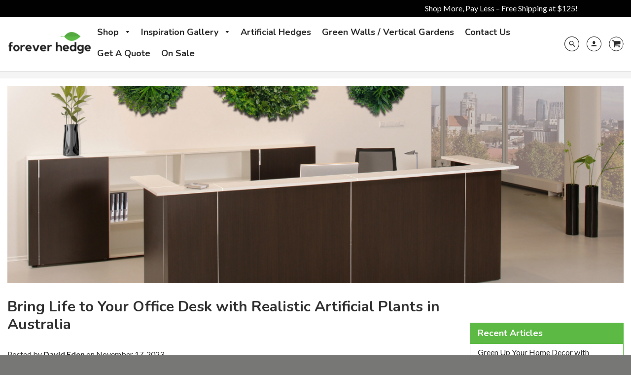

--- FILE ---
content_type: text/css
request_url: https://foreverhedge.com.au/cdn/shop/t/12/assets/custom.css?v=145934368741276290171755508666
body_size: 1406
content:
#create_customer .errors,#contact_form .errors{position:relative;bottom:0}.slick-slider .slick-arrow{line-height:1}.form-error,.errors{left:0;right:0}@media screen and (max-width: 768px){.shopify-section .cart-top-buttons{top:auto;bottom:0}body:not(.template-index).main-content{padding-top:130px!important}.sticky-header{top:55px;margin-right:0;z-index:9999;margin-top:2%}.sticky-header img{opacity:1}body:not(.template-index) .main-content{margin-top:110px!important}.sticky-footer{box-shadow:-4px -1px 5px #0003}.cart-purchase-wrapper .cart-continue-button.cart-enabled{margin-bottom:0}div#shopify-section-cart-template{padding-top:0}.search-bar{width:100%}.js-mobile-search-dropdown.mobile-search-dropdown{position:absolute;right:0;bottom:-30px}.search-grid-wrapper .input-group-field.banner{width:100%}}.grid-product-container .ptest a.quick-view{display:none!important}@media (max-width:767px){.product-description ul.tabs.js-tabs-container{display:flex;text-align:center;margin-bottom:0}.grid-product-container .ptest a.quick-view{font-size:12px;display:none!important}}@media (max-width:480px){.search-dropdown-mobile .search-input-submit button.btn.icon-fallback-text.banner.js-search-submit{height:38px;padding:9px 1px 10px 0!important;min-width:57px!important;width:53px!important;margin-top:-16px;font-size:0px}.search-dropdown-mobile .input-group-field.banner{width:90%}.search-dropdown-mobile button.btn.icon-fallback-text.banner.js-search-submit:before{content:"\f002";font-family:FontAwesome;font-size:20px;line-height:1}.search-bar{width:92%}span#mobile-search-exit{right:78px;left:unset;top:4px}}.site-header .site-nav>li{position:relative}.site-header .site-nav--has-dropdown:hover .main-menu-dropdown,.site-header .site-nav--has-dropdown:hover .search-dropdown{display:block;width:300px}.site-header .site-nav--has-dropdown .main-menu-dropdown{padding:0;min-height:inherit;z-index:1}.site-header .site-nav--has-dropdown .main-menu-dropdown ul{padding:0;margin:0}.site-header .site-nav--has-dropdown .main-menu-dropdown ul li a{border-top:#5cba47 1px solid;padding:5px 10px;font-size:14px}.grid-product-container .product-price-grid{padding:10px 10px 5px;text-align:center}.grid-product-container .product-price-grid p{min-height:50px}.grid-product-container .product-price-grid p.product-price{margin-bottom:10px}.grid-product-container .product-price-grid p>a{display:-webkit-box;-webkit-line-clamp:2;overflow:hidden;-webkit-box-orient:vertical}.template-index .slick-slider .slick-arrow{top:-45px}.read_more_btn{display:inline-block;color:#56ac3f;cursor:pointer;font-size:30px}.read_more_btn:before{content:"\f078";font-family:FontAwesome}.read_more_btn.activate:before{content:"\f077"}@media (max-width: 768px){.mobile-nav__link-group button{text-align:left;padding:5px 15px}.mobile-nav__link-group h3.mobile-nav__text-link{width:100%}.mobile-nav__link-group .mobile-nav-arrow{right:15px}.mobile-nav__has-sublist.active .main-menu-dropdown.child-link{margin:0}.mobile-nav__has-sublist.active .chevron-size:before{content:"\f107"}.mobile-nav__has-sublist.active .site-nav__dropdown{display:block;position:inherit;margin:0;padding:0}.mobile-nav__item a,.mobile-nav__toggle button{white-space:inherit}#NavDrawer .mobile-nav__link-group{height:calc(100% - 310px)}.grid-product-container .product-price-grid .btn{min-width:inherit}.template-index .main-content{flex-direction:column;display:flex}.template-index .main-content>.shopify-section{order:1}.template-index .main-content>.shopify-section.section-featured-collection{order:0}.template-index .main-content>.shopify-section#shopify-section-09020586-b70d-458c-bc8e-62570e980a49,.template-index .main-content>.shopify-section#shopify-section-25d85f70-ecab-48b7-ae8e-d85395f70920{order:-1}.footer-content{flex-wrap:wrap;gap:15px;padding:20px 0!important}.footer-content .footer-logo{width:calc(40% - 7.5px)}.footer-content ul#AccessibleNavFooter{width:calc(50% - 7.5px);margin:0 0 0 auto}.site-header__logo img{float:left;max-width:220px}.promo-bar{bottom:auto;top:0}.template-product .product-top-buttons.grid--full{top:auto;bottom:0;padding:15px!important;margin:0!important}.sticky-footer{top:25px}div#shopify-section-footer{margin-bottom:70px}.footer-content .footer-last-block{width:100%;display:flex;align-items:center;justify-content:space-between;gap:15px}.footer-content .footer-last-block .footer-social-icons ul.inline-list.social-icons{gap:10px;display:flex}.footer-content ul#AccessibleNavFooter li:nth-child(2n){width:50%}.mobile-featured-collection .grid__item .slick-slider .grid__item{width:calc(100% - 8px)}.home-usp{margin-bottom:0;border-bottom:0}}@media (max-width: 560px){.home-usp{padding:10px 0;margin-bottom:0}.home-usp .container{flex-direction:row;align-items:flex-start}.home-usp .container h2:nth-child(2),.home-usp .container .h2:nth-child(2){border:none;padding:0;min-width:33.33%}.footer-content ul#AccessibleNavFooter,.footer-content .footer-logo{width:100%}.template-index .slick-slider .slick-arrow{top:-75px}}.jdgm-widget.jdgm-preview-badge.jdgm-preview-badge--with-link.jdgm--done-setup,.jdgm-prev-badge[data-average-rating="0.00"]{display:block!important}.grid-product-container .product-price-grid .btn,.add-to-cart-btn span{background-color:#5cba47;width:80%;font-size:15px}.grid-product-container .product-price-grid .btn:hover,.add-to-cart-btn span:hover{background-color:#459833}.add-to-cart-btn{width:100%!important}.ultimate-badges{text-align:left;float:left}.countdown-timer-block{float:left;clear:both}.mobile-prod-padding{clear:both}span#ProductPrice{float:left;margin-right:10px}.grid__item.one-whole.full-width.homepage-collection-margin{margin-bottom:30px}.grid-product-container .product-price-grid p+p{display:block}.grid__item.small--one-half.medium-one-fifth.large--one-fifth.text-center.grid-product-container.slick-slide.slick-active{min-height:488px}.product-price-grid{min-height:153px}html body.template-collection .section-header.collection-header{padding:0 20px;margin-bottom:0}html body.template-collection .main-content{padding-bottom:10px}html body.template-collection .collection-desc{margin:-7px auto 0}html body.template-collection .rte>div{margin-bottom:0}html body .grid-product-container .product-price-grid p#ComparePrice,html body .grid-product-container .product-price-grid p.product-price{display:block!important}@media (max-width:767px){.grid-product-container .product-price-grid .btn{width:100%}.grid-product-container .product-price-grid p{min-height:auto}#ComparePrice{margin-bottom:10px}}h2.product-title{min-height:50px;font-size:16px;margin:0;padding:0;font-weight:500}input.btn.cart-normal-sold-out{color:#fff;margin-top:20px;background-color:#d29e00!important}.rte h4 a{display:inline-block;padding-top:1em}@keyframes zoom-in-zoom-out{0%{transform:scale(1)}50%{transform:scale(1.5)}to{transform:scale(1)}}header .cart-wrapper .cart-item-count.cart-show{animation:zoom-in-zoom-out 1s ease infinite;border:1px solid #000}#collection-template .collection-products #gridparent.grid__item .product-price-grid p.product-price,.product-price-grid p.product-price{color:#5cba44}#AddToCartForm-product-template .grid__item .product-details .quantity-selector{float:left}#AddToCartForm-product-template .grid__item .product-details #quantity-container.quantity-wrapper{width:max-content;margin-left:0;float:left;margin-right:10px}#AddToCartForm-product-template .grid__item #ProductPrice{color:#459833}#AddToCartForm-product-template .grid__item .product-details .ultimate-badges .trustBarTitle,#AddToCartForm-product-template .grid__item .product-details .ultimate-badges .badgesContainer{text-align:left!important}@media (max-width: 480px){#collection-template .collection-products #gridparent.grid__item h2.product-title,h2.product-title{font-size:12px!important}body.template-index .mobile-featured-collection .slick-slider .grid__item h2.product-title{font-size:15px!important}}
/*# sourceMappingURL=/cdn/shop/t/12/assets/custom.css.map?v=145934368741276290171755508666 */


--- FILE ---
content_type: text/javascript
request_url: https://foreverhedge.com.au/cdn/shop/t/12/assets/custom.js?v=65192467355181867701755508666
body_size: 370
content:
$(window).load(function(){if($(".hidden-content").hide(),$(".read_more_btn").on("click",function(){$(".hidden-content").slideToggle()}),$(".read_more_btn").on("click",function(){$(this).toggleClass("activate")}),jQuery(".mobile-nav__item").click(function(){jQuery(this).toggleClass("active")}),$(".slick-slider").slick({dots:!1,arrows:!0,infinite:!0,speed:300,slidesToShow:4,slidesToScroll:1,responsive:[{breakpoint:1024,settings:{slidesToShow:3,slidesToScroll:1}},{breakpoint:600,settings:{slidesToShow:2,slidesToScroll:1}}]}),$(".product-single__photos").slick({dots:!0,arrows:!1,infinite:!0,speed:300,slidesToShow:1,slidesToScroll:1}),jQuery("#sticky-footer-search").length>0&&jQuery("#sticky-footer-search").click(function(){jQuery(".mobile-search-dropdown.js-mobile-search-dropdown").toggleClass("hide")}),jQuery(".search-dropdown-mobile #mobile-search-exit").length>0&&jQuery(".search-dropdown-mobile #mobile-search-exit").click(function(){jQuery(".search-dropdown-mobile.js-mobile-search-dropdown #searchInputMobile").val(""),jQuery(".search-dropdown-mobile.js-mobile-search-dropdown").removeClass("show")}),jQuery(".template-product .product-description .js-tabs-link").length>0&&jQuery(".js-tabs-link").click(function(){var tab_id=jQuery(this).attr("href");return jQuery(".js-tabs-container .product-h4 a").removeClass("active"),jQuery(this).addClass("active"),jQuery(".product-template__container .tab-container.js-tabs-content-container .tab-content").removeClass("current"),jQuery(".product-template__container .tab-container.js-tabs-content-container "+tab_id).addClass("current"),!1}),jQuery("#shopify-section-collection-template .collection-sorting #SortBy").length>0){if(Shopify.queryParams={},location.search.length)for(var aKeyValue,i=0,aCouples=location.search.substr(1).split("&");i<aCouples.length;i++)aKeyValue=aCouples[i].split("="),aKeyValue.length>1&&(Shopify.queryParams[decodeURIComponent(aKeyValue[0])]=decodeURIComponent(aKeyValue[1]));document.querySelector("#shopify-section-collection-template .collection-sorting #SortBy").addEventListener("change",function(e){var value=e.currentTarget.value;Shopify.queryParams.sort_by=value,location.search=new URLSearchParams(Shopify.queryParams).toString()})}jQuery(".qtyminus").click(function(){var qty=parseInt(jQuery(this).siblings("input.qty").val());qty==0||(jQuery(this).siblings("input.qty").val(qty-1),jQuery("#main-checkout-form").submit())}),jQuery(".qtyplus").click(function(){var qty=parseInt(jQuery(this).siblings("input.qty").val());jQuery(this).siblings("input.qty").val(qty+1),jQuery("#main-checkout-form").submit()}),jQuery(".contact-us-page").length>0&&(jQuery(".contact-us-page #ContactFormPhone").on("change",function(){var value;value=jQuery(this).val(),/^(\+?\(61\)|\(\+?61\)|\+?61|\(0[1-9]\)|0[1-9])?( ?-?[0-9]){7,9}$/.test(value)?jQuery(".form-errors .errors ul li.invalid-phone").length>0&&jQuery(".form-errors .errors ul li.invalid-phone").remove():jQuery(".form-errors .errors ul li").length>0?jQuery(".form-errors .errors ul li.invalid-phone").length<=0&&jQuery(".form-errors .errors ul").append('<li class="invalid-phone">Please enter valid phone number</li>'):jQuery(".form-errors").append('<div class="errors"><ul><li class="invalid-phone">Please enter valid phone number</li></ul></div>')}),jQuery(".contact-us-page #ContactFormEmail").on("change",function(){var value;value=jQuery(this).val(),/\S+@\S+\.\S+/.test(value)?jQuery(".form-errors .errors ul li.invalid-email").length>0&&jQuery(".form-errors .errors ul li.invalid-email").remove():jQuery(".form-errors .errors ul li").length>0?jQuery(".form-errors .errors ul li.invalid-email").length<=0&&jQuery(".form-errors .errors ul").append('<li class="invalid-email">Please enter valid email</li>'):jQuery(".form-errors").append('<div class="errors"><ul><li class="invalid-email">Please enter valid email</li></ul></div>')}))});function googlereview(){window.open("https://goo.gl/maps/uKMwV9Y4YLjwmx9LA","_blank")}var getUrlParameter=function(sParam){var sPageURL=window.location.search.substring(1),sURLVariables=sPageURL.split("&"),sParameterName,i;for(i=0;i<sURLVariables.length;i++)if(sParameterName=sURLVariables[i].split("="),sParameterName[0]===sParam)return sParameterName[1]===void 0?!0:decodeURIComponent(sParameterName[1]);return!1};
//# sourceMappingURL=/cdn/shop/t/12/assets/custom.js.map?v=65192467355181867701755508666
